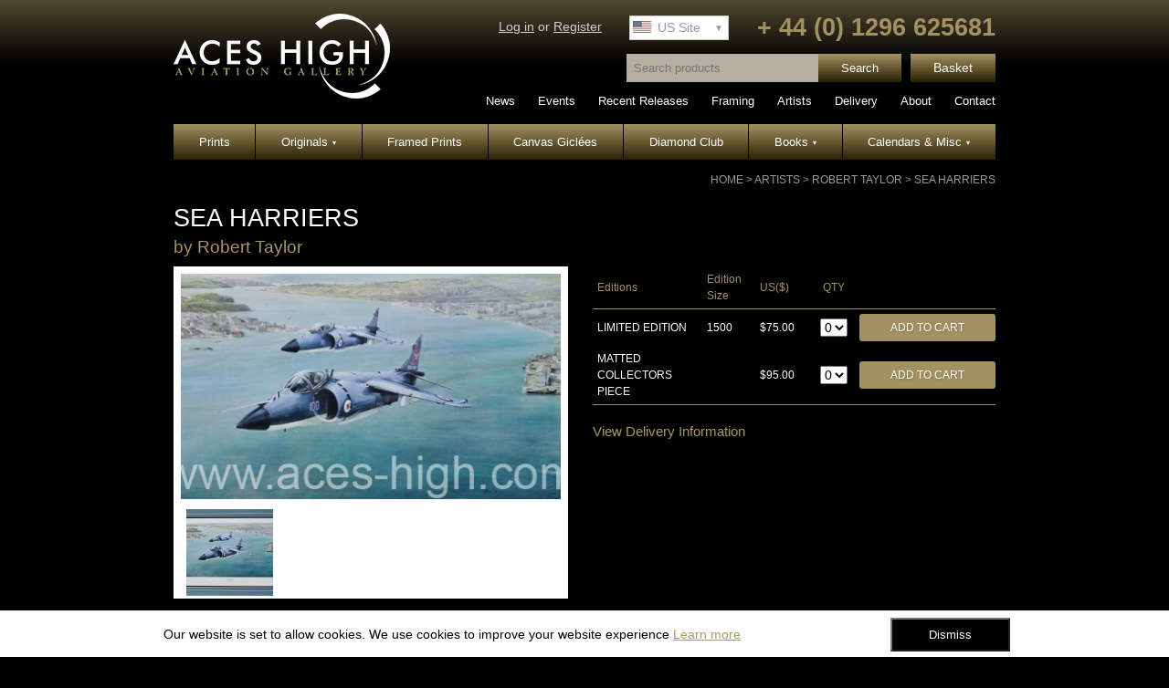

--- FILE ---
content_type: text/html; charset=UTF-8
request_url: https://aces-high.com/catalogue/view/sea-harriers
body_size: 15799
content:
<!DOCTYPE html PUBLIC "-//W3C//DTD XHTML 1.0 Strict//EN"
        "http://www.w3.org/TR/xhtml1/DTD/xhtml1-strict.dtd">
<html>
<head>
  <meta http-equiv="Content-type" content="text/html; charset=utf-8">
  <title>SEA HARRIERS - Aces High</title>
  <meta name="description" content="Aces High are the world's foremost specialists in Military and Aviation Art with major Galleries in the UK, USA and France." />
  <meta name="p:domain_verify" content="9e7c9bb19fe7eeaa6bd4c442f43d2fbe"/>
  <link rel="preconnect" href="https://www.google-analytics.com">
  <link rel="preconnect" href="https://connect.facebook.net">

  <link rel="stylesheet" href="/stylesheets/header.css?v=1.2" type="text/css" />
  <link rel="stylesheet" href="/stylesheets/style.css?v=1.5" type="text/css" media="screen" charset="utf-8" />
  <link rel="stylesheet" href="/stylesheets/jquery.lightbox-0.5.css" type="text/css" media="screen" charset="utf-8" />
  <!--[if IE]><link type="text/css" rel="stylesheet" href="/stylesheets/ie.css" media="all" /><![endif]-->

  <script src="/javascripts/jquery.js" type="text/javascript" charset="utf-8"></script>
  <script src="/javascripts/jquery.jcarousel.min.js" type="text/javascript" charset="utf-8"></script>
  <script src="/javascripts/magnific.min.js" type="text/javascript" charset="utf-8"></script>
  <script src="/javascripts/application.js?v=1.1" type="text/javascript" charset="utf-8"></script>
  <script>
    (function(i,s,o,g,r,a,m){i['GoogleAnalyticsObject']=r;i[r]=i[r]||function(){
              (i[r].q=i[r].q||[]).push(arguments)},i[r].l=1*new Date();a=s.createElement(o),
            m=s.getElementsByTagName(o)[0];a.async=1;a.src=g;m.parentNode.insertBefore(a,m)
    })(window,document,'script','//www.google-analytics.com/analytics.js','ga');

    ga('create', 'UA-69091205-1', 'auto');
    ga('send', 'pageview');
  </script>

  <!-- Google Tag Manager -->
  <script>(function(w,d,s,l,i){w[l]=w[l]||[];w[l].push({'gtm.start':
  new Date().getTime(),event:'gtm.js'});var f=d.getElementsByTagName(s)[0],
  j=d.createElement(s),dl=l!='dataLayer'?'&l='+l:'';j.async=true;j.src=
  'https://www.googletagmanager.com/gtm.js?id='+i+dl;f.parentNode.insertBefore(j,f);
  })(window,document,'script','dataLayer','GTM-KBGZXKB');</script>
  <!-- End Google Tag Manager -->

  <!-- Google Tag Manager (noscript) -->
  <noscript><iframe src="https://www.googletagmanager.com/ns.html?id=GTM-KBGZXKB"
  height="0" width="0" style="display:none;visibility:hidden"></iframe></noscript>
  <!-- End Google Tag Manager (noscript) -->


    <!-- Facebook Pixel Code -->
    <script>
      !function(f,b,e,v,n,t,s){if(f.fbq)return;n=f.fbq=function(){n.callMethod?
              n.callMethod.apply(n,arguments):n.queue.push(arguments)};if(!f._fbq)f._fbq=n;
        n.push=n;n.loaded=!0;n.version='2.0';n.queue=[];t=b.createElement(e);t.async=!0;
        t.src=v;s=b.getElementsByTagName(e)[0];s.parentNode.insertBefore(t,s)}(window,
              document,'script','https://connect.facebook.net/en_US/fbevents.js');
      fbq('init', '381490128866156'); // Insert your pixel ID here.
      fbq('track', 'PageView');
    </script>
    <noscript>
      <img height="1" width="1" style="display:none" src="https://www.facebook.com/tr?id=381490128866156&amp;ev=PageView&amp;noscript=1&" />
    </noscript>
    <!-- End Facebook Pixel Code -->
  
</head>
<body>
<div id="container">
  <div id="header" class="clearfix">
    <div id="header-left">
      <a id="logo" href="/" title=""><img src="/images/aces-high-logo.png" width="237" height="93" /></a>
    </div>
    <div id="header-right">

      <div class="header-top clearfix">
        <div class="inline-block">

          <div class="header-accounts">
                          <a href="/account/login" title="Log In">Log in</a>
              or
              <a href="/checkout/register">Register</a>
                      </div>


          <div id="currency-select">
            <form method="post" id="currency-form">
              <div>
                                  <select id="currency" name="currency">
                    <option value="GBP">UK Site</option>
                    <option value="USD" selected="selected">US Site</option>
                  </select>
                  <noscript>
                    <input class="go-button" type="submit" value="go" />
                  </noscript>
                              </div>
            </form>
          </div>

          <div id="telephone" class="gold">+ 44 (0) 1296 625681 </div>
        </div>
      </div>

      <div class="header-bottom clearfix">
        <div class="inline-block">
          <div id="product-search">
            <form method="get" action="/catalogue/search">
              <div>
                <input type="search" name="search" placeholder="Search products" class="product-search-input" />
                <input class="product-search-btn" type="submit" value="Search" />
              </div>
            </form>
          </div>

          <a href="/basket" class="header-basket-btn" title="Go to Basket">Basket</a>
        </div>
      </div>

      <nav class="secondary-nav">
        <ul class="clearfix">
                      <li>
              <a  href="/news" title="News">
                News
              </a>
            </li>
                      <li>
              <a  href="/events" title="Events">
                Events
              </a>
            </li>
                      <li>
              <a  href="/catalogue/browse/whats-new" title="Recent Releases">
                Recent Releases
              </a>
            </li>
                      <li>
              <a  href="/page/framing" title="Framing">
                Framing
              </a>
            </li>
                      <li>
              <a  href="/artists" title="Artists">
                Artists
              </a>
            </li>
                      <li>
              <a  href="/page/delivery" title="Delivery">
                Delivery
              </a>
            </li>
                      <li>
              <a  href="/page/about-us" title="About">
                About
              </a>
            </li>
                      <li>
              <a  href="/page/contact-us" title="Contact">
                Contact
              </a>
            </li>
                  </ul>
      </nav>

    </div>
  </div><!-- End of header -->


  <nav id="main-menu">
    <ul id="navigation">
        <li>
    <a  href="/media/browse/lithograph" title="Prints">
      Prints
          </a>

	  </li>

  <li>
    <a  href="/media/browse/original-paintings" title="Originals">
      Originals
              <span class="nav-arrow">&#9662;</span>
          </a>

			<ul>
				  <li class="first"><a href="/media/browse/original-paintings">Original Paintings</a></li>
				  <li ><a href="/media/browse/original-pencil">Original Pencil Drawings</a></li>
				</ul>
	  </li>

  <li>
    <a  href="/media/browse/Framed%20Prints" title="Framed Prints">
      Framed Prints
          </a>

	  </li>

  <li>
    <a  href="/media/browse/giclee" title="Canvas Giclées">
      Canvas Giclées
          </a>

	  </li>

  <li>
    <a  href="/page/diamond-club" title="Diamond Club">
      Diamond Club
          </a>

	  </li>

  <li>
    <a  href="/media/browse/book" title="Books">
      Books
              <span class="nav-arrow">&#9662;</span>
          </a>

			<ul>
				  <li class="first"><a href="/media/browse/book">Books</a></li>
				  <li ><a href="/media/browse/Bookplate">Bookplates</a></li>
				  <li ><a href="/media/browse/lithograph-and-book-set">Print &amp; Book Sets</a></li>
				  <li ><a href="/media/browse/profile-albums">Profile Albums</a></li>
				</ul>
	  </li>

  <li>
    <a  href="/media/browse/Calendar" title="Calendars &amp; Misc">
      Calendars &amp; Misc
              <span class="nav-arrow">&#9662;</span>
          </a>

			<ul>
				  <li class="first"><a href="https://aces-high.com/media/browse/autograph-collection">Autograph Collection</a></li>
				  <li ><a href="/media/browse/Calendar">Calendars</a></li>
				  <li ><a href="/media/browse/Commemorative-Card">Cards</a></li>
				  <li ><a href="/media/browse/Maps">Maps</a></li>
				  <li ><a href="/media/browse/first-day-covers">First Day Covers</a></li>
				  <li ><a href="https://aces-high.com/media/browse/jigsaw-puzzles">Jigsaw Puzzles</a></li>
				  <li ><a href="/media/browse/gift-vouchers">Vouchers</a></li>
				</ul>
	  </li>

    </ul>
  </nav>


  <div id="content">
    <div id="breadcrumb">   <a href="/">Home</a> &gt;
   <a href="/artists">Artists</a> &gt;
   <a href="/artists/view/robert-taylor">Robert Taylor</a> &gt;   <a href="/catalogue/view/sea-harriers" class="selected">SEA HARRIERS</a>
</div>
            
   


<div id="product-content">
   <h1>SEA HARRIERS</h1>
   <h3>by <a href="/artists/view/robert-taylor">Robert Taylor</a></h3>
   <div id="product-area">
      <div class="product-top clearfix">
         <div class="product-image">
            <div class="product-image-container">
               <a rel="lightbox" title="SEA HARRIERS" href="/images/db/5e271783c6fb5_huge.jpg"><img class="large-img" src="/images/db/5e271783c6fb5_large.jpg" alt="" /></a>
            </div>

                           <ul class="image-thumbnails">
                                 
                                                                        <li><a href="/images/db/5e27178a66d6e_huge.jpg" rel="lightbox" title="SEA HARRIERS" ><img class="tiny-img" src="/images/db/5e27178a66d6e_tiny.jpg" alt="" /></a></li>
                                                </ul>
                     </div>
         <!-- End Product Image -->


         <div class="product-options">
            <div class="editions-container">
               <form method="post" action="/basket/add" id="product-form">
                  <table class="editions">
                     <thead>
                        <tr>
                           <td class="aleft">Editions</td>
                           <td class="aleft">Edition Size</td>
                           <td class="aleft">US(&#36;)</td>
                           <td class="acenter">QTY</td>
                           <td></td>
                        </tr>
                     </thead>
                     <tbody>
                                                   <tr>
                              <td width="27%" class="aleft"><span class="uppercase">Limited edition</span></td>
                              <td width="13%" class="aleft">1500</td>

                                                         <td width="13%" class="aleft">
                                                               &#36;75.00
                                                            </td>

                              <td width="12%" class="acenter">
                                 <select class="quantity" name="edition[5438][quantity]">
                                 <option value="0">0</option>
                                 <option value="1">1</option>
                                                                     <option value="2">2</option>
                                    <option value="3">3</option>
                                    <option value="4">4</option>
                                    <option value="5">5</option>
                                                                  </select>
                              </td>

                              <td width="36%" class="aright"><input class="btn buybutton" type="submit" value="Add to Cart" /></td>

                           
                           </tr>

                           
                           
                           
                                                   <tr>
                              <td width="27%" class="aleft"><span class="uppercase">Matted collectors piece</span></td>
                              <td width="13%" class="aleft"></td>

                                                         <td width="13%" class="aleft">
                                                               &#36;95.00
                                                            </td>

                              <td width="12%" class="acenter">
                                 <select class="quantity" name="edition[6645][quantity]">
                                 <option value="0">0</option>
                                 <option value="1">1</option>
                                                                     <option value="2">2</option>
                                    <option value="3">3</option>
                                    <option value="4">4</option>
                                    <option value="5">5</option>
                                                                  </select>
                              </td>

                              <td width="36%" class="aright"><input class="btn buybutton" type="submit" value="Add to Cart" /></td>

                           
                           </tr>

                           
                           
                           
                                             </tbody>
                  </table>
                  <div id="quantity-warning">Please select quantity from the drop down and try again</div>
               </form>
            </div>
            <!-- End Editions Container -->


            <div class="delivery-info">
                                             <a href="/page/delivery">View Delivery Information</a>
            </div>

         </div>
         <!-- End Product Options -->
      </div>
      <!-- End Product Top -->


      <!-- Nav tabs -->
      <ul class="nav nav-tabs" role="tablist">
         <li role="presentation" class="active"><a href="#tab-desc" role="tab" data-target="tab-desc" data-toggle="tab">Product Description</a></li>
         <li role="presentation"><a href="#tab-additional" role="tab" data-target="tab-additional" data-toggle="tab">Additional Information</a></li>
         <li role="presentation"><a href="#tab-framing" role="tab" data-target="tab-framing" data-toggle="tab">Framing Service</a></li>      </ul>

      <!-- Tab panes -->
      <div class="tab-content">
         <div role="tabpanel" class="tab-pane active" id="tab-desc">
            <p>A symbolic study of the very first two Sea Harriers to fly with the Royal Navy Fleet Air Arm, 700 Alpha Squadron, commanded by Sharkey Ward.&nbsp;</p>
<p>Robert masterfully depicts the two beautifully streamlined aircraft, both of which fought in the Falklands War, flying over Plymouth Harbour.</p>
<p>Each print has been personally signed by a highly-regarded Sea Harrier pilot:</p>

            
                                          <div id="more-info">
                                                   
                                       <ul>               <li><span class="sig-title">Lieutenant Commander</span> <span class="uppercase">Hugh </span> <span class="uppercase">Slade</span> <span class="uppercase sig-awards"></span></li>
                     </ul>                                                   <h2>Matted Collector's Piece</h2>
<p>Matted to full conservation standards. <a href="https://www.aces-high.com/page/contact-us">Contact us</a> for framing options.</p>
                                             
               </div>
            
         </div>
         <!-- End Product Description Tab -->

         <div role="tabpanel" class="tab-pane" id="tab-additional">
            <div class="product-detail">
               <dl>
                  <dt>Media:</dt>
                  <dd>Lithograph</dd>

                                       <dt>Size:</dt>
                     <dd>25 x 18 inches</dd>
                  
                                       <dt>Release Date:</dt>
                     <dd>1981</dd>
                                 </dl>
            </div>
            <!-- End Product Detail -->

            
            
            
                     </div>
         <!-- End Additional Information Tab -->

                  <div role="tabpanel" class="tab-pane" id="tab-framing">
            <h2>Framing Service available on this item</h2>
<p>Interested in having this item framed? Our expert team are on hand to review your bespoke requirements. Simply tick the framing box at the checkout and we&rsquo;ll contact you to discuss the best framing choices for your piece plus delivery options. <a href="http://www.aces-high.com/page/framing" target="_blank">For further information about our framing service click here</a>.</p>
<div>&nbsp;</div>
         </div>
         <!-- End Framing Service Tab -->
               </div>


      

      <div id="print-grid">
         <h2>Other Works by <a href="/artists/view/robert-taylor">Robert Taylor</a></h2>                        <ul>
            <li class="no-margin-left cleft">
               <a href="/catalogue/view/fighting-tigers"><img src="/images/db/601e766a525fc_mediumprint.jpg" alt="" title="" /></a>
               <div class="product-name"><a href="/catalogue/view/fighting-tigers">FIGHTING TIGERS</a></div>
            </li>
                                 
            <li >
               <a href="/catalogue/view/return-of-the-few-battle-of-britain-portfolio"><img src="/images/db/5179753aa893a_mediumprint.jpg" alt="" title="" /></a>
               <div class="product-name"><a href="/catalogue/view/return-of-the-few-battle-of-britain-portfolio">RETURN OF THE FEW GICLÉE CANVAS PROOF </a></div>
            </li>
                                 
            <li >
               <a href="/catalogue/view/the-long-short-days"><img src="/images/db/5a952edc116f0_mediumprint.jpg" alt="" title="" /></a>
               <div class="product-name"><a href="/catalogue/view/the-long-short-days">THE LONG SHORT DAYS</a></div>
            </li>
                                 
            <li >
               <a href="/catalogue/view/friday-the-13th--br--print---information-booklet-portfolio"><img src="/images/db/6267f8dd2c9c7_mediumprint.jpg" alt="" title="" /></a>
               <div class="product-name"><a href="/catalogue/view/friday-the-13th--br--print---information-booklet-portfolio">FRIDAY THE 13th <br> Print & Information Booklet Portfolio</a></div>
            </li>
            </ul>               </div>
      <!-- End Product Grid -->


               <div id="other-work">
            <select id="other-products" name="other-products">
               <option value="sea-harriers">View all work by Robert Taylor</option>
                                 <option value="1990-battle-of-britain-trilogy">1990 BATTLE OF BRITAIN TRILOGY</option>
                                 <option value="millennium-battle-of-britain-trilogy">60TH ANNIVERSARY BATTLE OF BRITAIN TRILOGY</option>
                                 <option value="abbeville-boys">ABBEVILLE BOYS</option>
                                 <option value="ace-of-aces">ACE OF ACES</option>
                                 <option value="ace-of-aces--br--gicl-e-canvas-proof">ACE OF ACES   GICLÉE CANVAS PROOF</option>
                                 <option value="ace-of-aces-original-oil-on-canvas">ACE OF ACES   Original Oil on Canvas</option>
                                 <option value="aces-on-the-western-front">ACES ON THE WESTERN FRONT</option>
                                 <option value="aces-on-the-western-front--br--framed-collector-s-piece">ACES ON THE WESTERN FRONT   Framed Collector's Piece</option>
                                 <option value="aces-on-the-western-front-gicl-e-canvas-proof">ACES ON THE WESTERN FRONT GICLÉE CANVAS PROOF</option>
                                 <option value="aces-on-the-western-front-graphite-edition">ACES ON THE WESTERN FRONT- GRAPHITE EDITION</option>
                                 <option value="adolf--dolfo--galland-icons-of-flight">ADOLF 'DOLFO' GALLAND - Book & Print Portfolio</option>
                                 <option value="after-the-battle-1">AFTER THE BATTLE</option>
                                 <option value="after-the-battle--br--framed-collector-s-piece">AFTER THE BATTLE   Framed Collector's Piece</option>
                                 <option value="after-the-storm">AFTER THE STORM</option>
                                 <option value="against-all-odds">AGAINST ALL ODDS</option>
                                 <option value="air-apaches-on-the-warpath">AIR APACHES ON THE WARPATH</option>
                                 <option value="air-apaches-on-the-warpath-original-painting">AIR APACHES ON THE WARPATH   Original Oil on Canvas</option>
                                 <option value="air-armada--br--framed-collectors-piece">AIR ARMADA   Framed Collectors Piece</option>
                                 <option value="air-armada-the-hardest-days-part-i">AIR ARMADA  <em>- The Hardest Days PART I</em></option>
                                 <option value="air-combat-paintingsmasterworks-collection"> Air Combat Paintings MASTERWORKS COLLECTION</option>
                                 <option value="air-combat-paintingsvolume-i"> Air Combat Paintings VOLUME I</option>
                                 <option value="air-combat-paintings-volume-i--br--with-exclusive-bookplates">Air Combat Paintings VOLUME I   With Exclusive Bookplates</option>
                                 <option value="air-combat-paintingsvolume-ii"> Air Combat Paintings VOLUME II</option>
                                 <option value="air-combat-paintingsvolume-iii"> Air Combat Paintings VOLUME III</option>
                                 <option value="air-combat-paintingsvolume-iv-"> Air Combat Paintings VOLUME IV </option>
                                 <option value="air-combat-paintings-volume-iv--br-multi-signed-book"> Air Combat Paintings VOLUME IV  Multi-Signed Book</option>
                                 <option value="air-combat-paintings-vol-v-book"> Air Combat Paintings VOLUME V </option>
                                 <option value="air-combat-paintings-vol-vi-book"> Air Combat Paintings VOLUME VI</option>
                                 <option value="air-combat-paintings-volume-vii-raf-commonwealth-cover">AIR COMBAT PAINTINGS VOLUME VII - RAF & Commonwealth Cover</option>
                                 <option value="air-combat-paintings-volume-vii-usaaf-cover">AIR COMBAT PAINTINGS VOLUME VII - USAAF Cover</option>
                                 <option value="airstrike">AIRSTRIKE </option>
                                 <option value="air-superiority">AIR SUPERIORITY</option>
                                 <option value="air-superiority--br-framed-collectors-piece">AIR SUPERIORITY  Framed Collectors Piece</option>
                                 <option value="almost-home">ALMOST HOME</option>
                                 <option value="flying-cloud">AMERICAN CLIPPER FLYING CLOUD</option>
                                 <option value="american-clipper-flying-cloud-gicl-e-canvas-proof">AMERICAN CLIPPER FLYING CLOUD  GICLÉE CANVAS PROOF</option>
                                 <option value="american-eagles">AMERICAN EAGLES</option>
                                 <option value="american-eagles-original-painting">AMERICAN EAGLES   Original Oil on Canvas</option>
                                 <option value="america-strikes-back">AMERICA STRIKES BACK</option>
                                 <option value="angels-three-zero">ANGELS THREE ZERO</option>
                                 <option value="another-one-for-the-bag">ANOTHER ONE FOR THE BAG</option>
                                 <option value="assault-on-the-capital">ASSAULT ON THE CAPITAL</option>
                                 <option value="assault-on-the-capital-framed">ASSAULT ON THE CAPITAL   Framed Collector's Piece</option>
                                 <option value="a-time-for-heroes">A TIME FOR HEROES</option>
                                 <option value="a-time-for-heroes-original-painting">A TIME FOR HEROES   Original Oil on Canvas</option>
                                 <option value="atlantic-wolves">ATLANTIC WOLVES</option>
                                 <option value="attack-on-the-hiei">ATTACK ON THE HIEI</option>
                                 <option value="attack-on-the-hiei--br-framed-collectors-piece">ATTACK ON THE HIEI  Framed Collectors Piece</option>
                                 <option value="at-the-day-s-end">AT THE DAY'S END</option>
                                 <option value="at-the-days-end--br--framed-collectors-piece">AT THE DAYS END   Framed Collectors Piece</option>
                                 <option value="awaiting-the-call">AWAITING THE CALL</option>
                                 <option value="bader-legend">BADER LEGEND</option>
                                 <option value="baders-bus-company-1">BADER'S BUS COMPANY</option>
                                 <option value="bader-s-bus-company-gicl-e-canvas-proof">BADER’S BUS COMPANY  GICLÉE CANVAS PROOF</option>
                                 <option value="balloon-buster">BALLOON BUSTER</option>
                                 <option value="band-of-brothers-1">BAND OF BROTHERS</option>
                                 <option value="battle-of-britain-vc">BATTLE OF BRITAIN VC</option>
                                 <option value="battleship-bismarck">BATTLESHIP BISMARCK</option>
                                 <option value="battleship-row-the-aftermath">BATTLESHIP ROW - THE AFTERMATH</option>
                                 <option value="beach-head-strike-force">BEACH HEAD STRIKE FORCE</option>
                                 <option value="beach-head-strike-force-framed-collectors-piece">BEACH HEAD STRIKE FORCE   Framed Collector's Piece</option>
                                 <option value="beach-head-strike-force-giclée">BEACH HEAD STRIKE FORCE   GICLÉE CANVAS PROOF</option>
                                 <option value="bekaa-valley">BEKAA VALLEY</option>
                                 <option value="birth-of-a-legend-1">BIRTH OF A LEGEND</option>
                                 <option value="birth-of-a-legend--br-framed-multi-signed-piece">BIRTH OF A LEGEND  Framed Multi-Signed Collector's Piece</option>
                                 <option value="bitter-engagement">BITTER ENGAGEMENT</option>
                                 <option value="bogeys-11-oclock-high">BOGEYS! 11 O'CLOCK HIGH</option>
                                 <option value="bold-reckless-and-supreme">BOLD, RECKLESS AND SUPREME</option>
                                 <option value="bomb-away-">BOMB AWAY!</option>
                                 <option value="bombers-moon-">BOMBERS MOON </option>
                                 <option value="bombers-moon-framed-collector-s-piece">Bombers Moon  Framed Collector's Piece</option>
                                 <option value="breaching-the-eder-dam-pencil-print">BREACHING THE EDER DAM Graphite Edition</option>
                                 <option value="breaching-the-eder-dam---the-graphite-edition--br--framed-collectors-piece---">BREACHING THE EDER DAM - The Graphite Edition   Framed Collectors Piece   </option>
                                 <option value="breaking-cover">BREAKING COVER</option>
                                 <option value="bringing-the-peacemaker-home">BRINGING THE PEACEMAKER HOME</option>
                                 <option value="bringing-the-peacemaker-home--br-framed-collectors-piece">BRINGING THE PEACEMAKER HOME  Framed Collectors Piece</option>
                                 <option value="bringing-the-peacemaker-home-original-painting">BRINGING THE PEACEMAKER HOME   Original Oil on Canvas</option>
                                 <option value="broken-silence">BROKEN SILENCE</option>
                                 <option value="broken-silence-gicl-e-canvas-proof">BROKEN SILENCE GICLÉE CANVAS PROOF</option>
                                 <option value="camaraderie-">CAMARADERIE </option>
                                 <option value="canberras-over-cambridgeshire">CANBERRAS OVER CAMBRIDGESHIRE</option>
                                 <option value="canberras-over-cambridgeshire-original-painting">CANBERRAS OVER CAMBRIDGESHIRE   Original Oil on Canvas</option>
                                 <option value="caught-on-the-surface">CAUGHT ON THE SURFACE</option>
                                 <option value="Caught-surface-sp">CAUGHT ON THE SURFACE   GICLÉE CANVAS PROOF</option>
                                 <option value="chance-encounter-1">CHANCE ENCOUNTER</option>
                                 <option value="change-to-the-flight-plan">CHANGE TO THE FLIGHT PLAN</option>
                                 <option value="channel-sweep-">CHANNEL SWEEP </option>
                                 <option value="charles-e---chuck--yeager---book-and-print-portfolio">CHARLES E. 'CHUCK' YEAGER - Book and Print Portfolio</option>
                                 <option value="checkertails-outbound-escort">CHECKERTAILS - OUTBOUND ESCORT</option>
                                 <option value="checkertails-outbound-escort-framed">CHECKERTAILS - OUTBOUND ESCORT   Framed Collector's Piece</option>
                                 <option value="checkertails-outbound-escort-framed-legacy-remarque">CHECKERTAILS - OUTBOUND ESCORT   Framed Legacy Remarque</option>
                                 <option value="checkertails-outbound-escort-giclee-canvas-proof">CHECKERTAILS - OUTBOUND ESCORT   GICLÉE CANVAS PROOF</option>
                                 <option value="chennaults-flying-tigers">CHENNAULTS FLYING TIGERS</option>
                                 <option value="chennault-s-flying-tigers--br--framed-collector-s-piece">CHENNAULT'S FLYING TIGERS   Framed Collector's Piece</option>
                                 <option value="clearing-skies--br-framed-collectors-piece">CLEARING SKIES  Framed Collectors Piece</option>
                                 <option value="clearing-skies--br--thorpe-abbotts--winter-1945">CLEARING SKIES   Thorpe Abbotts, Winter 1945</option>
                                 <option value="climbing-out">CLIMBING OUT</option>
                                 <option value="climb-to-attack-book--print-portfolio">CLIMB TO ATTACK   Book & Print Portfolio</option>
                                 <option value="clipper-morning-star">CLIPPER MORNING STAR</option>
                                 <option value="close-call">CLOSE CALL</option>
                                 <option value="closing-the-gap">CLOSING THE GAP</option>
                                 <option value="closing-the-gap-framed">CLOSING THE GAP  Framed Collectors Piece</option>
                                 <option value="cloud-companions-1">CLOUD COMPANIONS</option>
                                 <option value="cloud-companions--br--framed-collectors-piece">CLOUD COMPANIONS   Framed Collectors Piece</option>
                                 <option value="coast-in-sight">COAST IN SIGHT</option>
                                 <option value="combat-over-london">COMBAT OVER LONDON</option>
                                 <option value="combat-over-london--br--framed-collector-s-piece">COMBAT OVER LONDON   Framed Collector's Piece</option>
                                 <option value="combat-over-the-reich">COMBAT OVER THE REICH</option>
                                 <option value="combat-over-the-reich-gicl-e-canvas-proof">COMBAT OVER THE REICH GICLÉE CANVAS PROOF</option>
                                 <option value="coming-home-together">COMING HOME TOGETHER</option>
                                 <option value="coming-in-over-the-estuary">COMING IN OVER THE ESTUARY</option>
                                 <option value="coming-in-over-the-estuary-original-painting">COMING IN OVER THE ESTUARY   Original Oil on Canvas</option>
                                 <option value="company-of-heroes">COMPANY OF HEROES</option>
                                 <option value="compass-heading-270-">COMPASS HEADING 270°</option>
                                 <option value="compass-heading-270---br--framed-collector-s-piece">COMPASS HEADING 270°   Framed Collector's Piece</option>
                                 <option value="concorde-formation">CONCORDE FORMATION</option>
                                 <option value="concorde-formation--br--gicl-e-canvas-proof">CONCORDE FORMATION   GICLÉE CANVAS PROOF</option>
                                 <option value="contact-bearing-190">CONTACT BEARING 190</option>
                                 <option value="crack-ace">CRACK ACE</option>
                                 <option value="cutty-sark">CUTTY-SARK</option>
                                 <option value="dambuster-breaching-the-eder-dam">DAMBUSTERS  - BREACHING THE EDER DAM</option>
                                 <option value="dambusters---goner-58a">DAMBUSTERS - GONER 58A</option>
                                 <option value="dambusters-last-moments-of-the-m-hne-dam">DAMBUSTERS  - LAST MOMENTS OF THE MÖHNE DAM</option>
                                 <option value="dambusters---leading-the-way">DAMBUSTERS - LEADING THE WAY</option>
                                 <option value="dambusters-the-impossible-mission">DAMBUSTERS  - THE IMPOSSIBLE MISSION</option>
                                 <option value="dambusters-the-impossible-mission-framed-collector-s-piece">DAMBUSTERS - THE IMPOSSIBLE MISSION Framed Collector's Piece</option>
                                 <option value="dambusters---the-impossible-mission-gicl-e-canvas-proof----">DAMBUSTERS – THE IMPOSSIBLE MISSION GICLÉE CANVAS PROOF    </option>
                                 <option value="dangerous-coast-the-banff-strike-wing">DANGEROUS COAST   The Banff Strike Wing</option>
                                 <option value="dawn-eagles-rising">DAWN EAGLES RISING</option>
                                 <option value="dawn-eagles-rising--br--framed-collector-s-piece">DAWN EAGLES RISING   Framed Collector's Piece</option>
                                 <option value="dawn-of-aviation">DAWN OF AVIATION</option>
                                 <option value="dawn-operations">DAWN OPERATIONS</option>
                                 <option value="dawn-operations-framed">DAWN OPERATIONS   Framed Collector's Piece</option>
                                 <option value="dawn-operations-painting">DAWN OPERATIONS   Original Oil on Canvas</option>
                                 <option value="dawn-scramble-1">DAWN SCRAMBLE</option>
                                 <option value="day-duties-for-the-night-workers">DAY DUTIES FOR THE NIGHT WORKERS</option>
                                 <option value="d-day-drop-stick-21-">D-DAY DROP - 'STICK 21'</option>
                                 <option value="dday-normandy-landings">D-DAY NORMANDY LANDINGS</option>
                                 <option value="dday-airborne-assault">D-DAY THE AIRBORNE ASSAULT</option>
                                 <option value="d-day-airborne-assault-gicl-e-canvas-proof">D-DAY THE AIRBORNE ASSAULT  GICLÉE CANVAS PROOF</option>
                                 <option value="defence-of-the-realm">DEFENCE OF THE REALM</option>
                                 <option value="defence-of-the-realm--br--framed-collectors-piece">DEFENCE OF THE REALM   Framed Collectors Piece</option>
                                 <option value="desert-hawks">DESERT HAWKS</option>
                                 <option value="desert-victory-RT">DESERT VICTORY</option>
                                 <option value="desert-warrior">DESERT WARRIOR</option>
                                 <option value="devastating-strike">DEVASTATING STRIKE</option>
                                 <option value="doolittle-moment-of-destiny">DOOLITTLE - MOMENT OF DESTINY</option>
                                 <option value="doolittles-dday">DOOLITTLE'S D-DAY</option>
                                 <option value="doolittle-s-d-day-gicl-e-canvas-proof">DOOLITTLE’S D-DAY  GICLÉE CANVAS PROOF</option>
                                 <option value="double-strike">DOUBLE STRIKE</option>
                                 <option value="double-strike-gicl-e-canvas-proof">DOUBLE STRIKE GICLÉE CANVAS PROOF</option>
                                 <option value="duel-in-the-dark-">DUEL IN THE DARK</option>
                                 <option value="duel-of-eagles">DUEL OF EAGLES</option>
                                 <option value="duty-of-the-day">DUTY OF THE DAY</option>
                                 <option value="eagle-attack-matching-trilogy-set">EAGLE ATTACK</option>
                                 <option value="eagle-attack--br--framed-collector-s-piece">EAGLE ATTACK   Framed Collector's Piece</option>
                                 <option value="eagle-force">EAGLE FORCE</option>
                                 <option value="eagles-at-dawn-1">EAGLES AT DAWN</option>
                                 <option value="eagles-at-dawn--br--framed-collectors-piece">EAGLES AT DAWN   Framed Collectors Piece</option>
                                 <option value="eagles-high">EAGLES HIGH</option>
                                 <option value="eagles-of-the-west">EAGLES OF THE WEST</option>
                                 <option value="eagles-of-the-west--br--framed-collectors-piece">EAGLES OF THE WEST   Framed Collectors Piece</option>
                                 <option value="eagles-on-the-channel-front">EAGLES ON THE CHANNEL FRONT</option>
                                 <option value="eagles-on-the-rampage">EAGLES ON THE RAMPAGE</option>
                                 <option value="eagles-on-the-rampage---framed-collectors-piece">EAGLES ON THE RAMPAGE   Framed Collectors Piece</option>
                                 <option value="eagles-out-of-the-sun-1">EAGLES OUT OF THE SUN</option>
                                 <option value="eagles-over-the-rhine">EAGLES OVER THE RHINE</option>
                                 <option value="eagles-over-the-rhine-original-painting">EAGLES OVER THE RHINE   Original Oil on Canvas</option>
                                 <option value="eagles-prey-1">EAGLES PREY</option>
                                 <option value="eagle-squadron-scramble">EAGLE SQUADRON SCRAMBLE</option>
                                 <option value="early-morning-arrival">EARLY MORNING ARRIVAL</option>
                                 <option value="early-morning-arrival--br--framed-collectors-piece">EARLY MORNING ARRIVAL   Framed Collectors Piece</option>
                                 <option value="erich-hartmann--br--book---print-portfolio">ERICH HARTMANN   Book & Print Portfolio</option>
                                 <option value="erich-hartmann---icons-of-flight-collection-br--framed-collector-s-piece">ERICH HARTMANN – Icons of Flight Collection  Framed Collector's Piece</option>
                                 <option value="escort-for-the-straggler">ESCORT FOR THE STRAGGLER</option>
                                 <option value="eye-of-the-sun">EYE OF THE SUN</option>
                                 <option value="farewell-america">FAREWELL AMERICA</option>
                                 <option value="fastest-victory">FASTEST VICTORY</option>
                                 <option value="fighter-escort-book--print-portfolio">FIGHTER ESCORT   Book & Print Portfolio </option>
                                 <option value="fighter-general-1">FIGHTER GENERAL</option>
                                 <option value="fighter-general-framed">FIGHTER GENERAL   Framed Collector's Piece</option>
                                 <option value="fighter-general-original-painting">FIGHTER GENERAL   Original Oil in Canvas</option>
                                 <option value="fighter-support---book---print-portfolio-">FIGHTER SUPPORT – Book & Print Portfolio </option>
                                 <option value="fight-for-the-sky">FIGHT FOR THE SKY</option>
                                 <option value="fight-for-the-sky--br--framed-collector-s-piece">FIGHT FOR THE SKY   Framed Collector's Piece</option>
                                 <option value="fighting-red-tails">FIGHTING RED TAILS</option>
                                 <option value="fighting-tigers">FIGHTING TIGERS</option>
                                 <option value="first-combat">FIRST COMBAT</option>
                                 <option value="first-of-many">FIRST OF MANY</option>
                                 <option value="first-of-many--br--framed-collector-s-piece">FIRST OF MANY   Framed Collector's Piece</option>
                                 <option value="first-sighting">FIRST SIGHTING</option>
                                 <option value="flight-of-eagles">FLIGHT OF EAGLES</option>
                                 <option value="flight-of-eagles--br--framed-collector-s-piece">FLIGHT OF EAGLES   Framed Collector's Piece</option>
                                 <option value="flying-tigers-stuff-of-legend">FLYING TIGERS  - THE STUFF OF LEGEND</option>
                                 <option value="fourth-fighter-patrol">FOURTH FIGHTER PATROL</option>
                                 <option value="fourth-fighter-patrol--br--framed-collectors-piece">FOURTH FIGHTER PATROL   Framed Collectors Piece</option>
                                 <option value="friday-the-13th--br--print---information-booklet-portfolio">FRIDAY THE 13th   Print & Information Booklet Portfolio</option>
                                 <option value="frontline-hurricanes">FRONT LINE HURRICANES</option>
                                 <option value="fury-of-assault">FURY OF ASSAULT</option>
                                 <option value="fury-of-attack---book---print-portfolio">FURY OF ATTACK – Book & Print Portfolio</option>
                                 <option value="gathering-of-eagles">GATHERING OF EAGLES</option>
                                 <option value="gathering-storm">GATHERING STORM</option>
                                 <option value="-jimmy--doolittle---book---print-portfolio">General ‘JIMMY’ DOOLITTLE – Book & Print Portfolio</option>
                                 <option value="g-for-george">G FOR GEORGE</option>
                                 <option value="glorious-summer">GLORIOUS SUMMER</option>
                                 <option value="glorious-summer--br-framed-collectors-piece">GLORIOUS SUMMER  Framed Collectors Piece</option>
                                 <option value="glorious-summer-framed-millennium-proof">GLORIOUS SUMMER   Framed Millennium Proof Collector's Piece  </option>
                                 <option value="green-on-go">Green On - Go!</option>
                                 <option value="green-on-go-framed-collector-s-piece">Green On Go!   Framed Collector's Piece</option>
                                 <option value="greycap-leader">GREYCAP LEADER</option>
                                 <option value="group-captain-sir-douglas-bader">Group Captain Sir DOUGLAS BADER</option>
                                 <option value="halifax-legend">HALIFAX LEGEND</option>
                                 <option value="happy-return">HAPPY RETURN</option>
                                 <option value="hartmann-tribute">HARTMANN TRIBUTE</option>
                                 <option value="heading-home-to-raydon">HEADING HOME TO RAYDON</option>
                                 <option value="headlong-into-the-clash">HEADLONG INTO THE CLASH</option>
                                 <option value="headlong-into-the-clash-framed-collectors-edition">HEADLONG INTO THE CLASH   Framed Collectors Piece</option>
                                 <option value="head-on-attack">HEAD ON ATTACK</option>
                                 <option value="height-and-sun">HEIGHT AND SUN</option>
                                 <option value="height-and-sun--br--framed-collectors-piece">HEIGHT AND SUN   Framed Collectors Piece</option>
                                 <option value="height-of-the-battle-1">HEIGHT OF THE BATTLE</option>
                                 <option value="height-of-the-battle-gicl-e-canvas-proof">HEIGHT OF THE BATTLE   GICLÉE CANVAS PROOF</option>
                                 <option value="hellcat-fury">HELLCAT FURY</option>
                                 <option value="hellcat-fury--br-framed-remarque">HELLCAT FURY  Framed Remarque</option>
                                 <option value="hell-hawks-over-utah">HELL HAWKS OVER UTAH</option>
                                 <option value="helping-hand">HELPING HAND</option>
                                 <option value="high-cost">HIGH COST</option>
                                 <option value="high-over-the-western-front">HIGH OVER THE WESTERN FRONT</option>
                                 <option value="high-patrol">HIGH PATROL</option>
                                 <option value="hms-belfast">HMS BELFAST</option>
                                 <option value="hms-hood">HMS HOOD</option>
                                 <option value="hms-kelly-at-grand-harbour">HMS KELLY AT GRAND HARBOUR</option>
                                 <option value="home-again-england">HOME AGAIN ENGLAND</option>
                                 <option value="home-again-england--br--framed-collectors-piece">HOME AGAIN ENGLAND   Framed Collectors Piece</option>
                                 <option value="home-at-dusk-1">HOME AT DUSK</option>
                                 <option value="home-at-dusk-gicl-e-canvas-proof">HOME AT DUSK GICLÉE CANVAS PROOF</option>
                                 <option value="home-run-1">HOME RUN</option>
                                 <option value="hornblower-and-the-indefatigable">HORNBLOWER  AND THE INDEFATIGABLE</option>
                                 <option value="hornblower-and-the-indefatigable-gicl-e-canvas-proof">HORNBLOWER  AND THE INDEFATIGABLE  GICLÉE CANVAS PROOF</option>
                                 <option value="hornchurch-scramble-the-hardest-days-part-ii">HORNCHURCH SCRAMBLE  <em>- The Hardest Days PART II</em></option>
                                 <option value="horrido">HORRIDO!</option>
                                 <option value="horrido-framed-collectors-piece">HORRIDO!  Framed Collectors Piece</option>
                                 <option value="hostile-sky">HOSTILE SKY</option>
                                 <option value="hot-stuff---rolling-">HOT STUFF – ROLLING </option>
                                 <option value="hunters-at-dawn">HUNTERS AT DAWN</option>
                                 <option value="hunters-in-the-desert-1">HUNTERS IN THE DESERT</option>
                                 <option value="hurricane-attack-gicl-e-canvas-proof">HURRICANE ATTACK   GICLÉE CANVAS PROOF</option>
                                 <option value="hurricane-force-matching-trilogy-set">HURRICANE FORCE</option>
                                 <option value="hurricane-srcamble">HURRICANE SCRAMBLE</option>
                                 <option value="in-close-support">IN CLOSE SUPPORT  Original Pencil Drawing</option>
                                 <option value="in-gallant-company">IN GALLANT COMPANY</option>
                                 <option value="in-gallant-company-original-painting">IN GALLANT COMPANY   Original Oil on Canvas</option>
                                 <option value="into-battle-2">INTO BATTLE</option>
                                 <option value="into-the-teeth-of-the-wind">INTO THE TEETH OF THE WIND</option>
                                 <option value="into-the-teeth-of-the-wind--br--graphite-edition">INTO THE TEETH OF THE WIND   The Masterwork Drawing</option>
                                 <option value="jasta-leader-">JASTA LEADER </option>
                                 <option value="jet-hunters">JET HUNTERS</option>
                                 <option value="jet-hunters-framed">JET HUNTERS   Framed Collector's Piece</option>
                                 <option value="jg52">JG-52</option>
                                 <option value="jg-52-original-oil-on-canvas">JG-52   Original Oil on Canvas</option>
                                 <option value="jg-52-the-giclee-studio-proof">JG-52  GICLÉE CANVAS PROOFS</option>
                                 <option value="jg-52-the-graphite-edition">JG-52  THE GRAPHITE EDITION</option>
                                 <option value="johnnie-johnson--br--book---print-portfolio">JOHNNIE JOHNSON   Book & Print Portfolio</option>
                                 <option value="johnnie-johnson-medals-original-pencil-drawing">Johnnie Johnson's Medals   PLUS Original Pencil Drawing</option>
                                 <option value="jv-44-squadron-of-experts-framed">JV-44 SQUADRON OF EXPERTS   Framed Collector's Piece</option>
                                 <option value="knight-of-the-reich">KNIGHT OF THE REICH</option>
                                 <option value="knight-of-the-reich-br--framed-collectors-piece">KNIGHT OF THE REICH   Framed Collectors Piece</option>
                                 <option value="knights-cross-1">KNIGHT'S CROSS</option>
                                 <option value="knight-s-cross--br-framed-collector-s-piece">KNIGHT'S CROSS  Framed Collector's Piece</option>
                                 <option value="knights-move">KNIGHTS MOVE</option>
                                 <option value="knights-of-the-eastern-front">KNIGHTS OF THE EASTERN FRONT</option>
                                 <option value="knights-of-the-eastern-front-gicl-e-canvas-proof">KNIGHTS OF THE EASTERN FRONT GICLÉE CANVAS PROOF</option>
                                 <option value="lancaster-1">LANCASTER</option>
                                 <option value="lancaster-under-attack">LANCASTER UNDER ATTACK</option>
                                 <option value="lancaster-under-attack---the-masterwork-drawing">LANCASTER UNDER ATTACK   The Masterwork Drawing</option>
                                 <option value="lancaster-under-attack-gicl-e-canvas-proof">LANCASTER UNDER ATTACK GICLÉE CANVAS PROOF</option>
                                 <option value="lancaster-vc">LANCASTER VC</option>
                                 <option value="last-flight-home">LAST FLIGHT HOME</option>
                                 <option value="last-flight-home-giclee-studio-proof">LAST FLIGHT HOME  GICLÉE CANVAS PROOF</option>
                                 <option value="late-arrival">LATE ARRIVAL</option>
                                 <option value="launch-against-the-bismarck">LAUNCH AGAINST THE BISMARCK</option>
                                 <option value="lightning-strike">LIGHTNING STRIKE</option>
                                 <option value="limitless-horizons">LIMITLESS HORIZONS</option>
                                 <option value="limping-home">LIMPING HOME</option>
                                 <option value="little-friends">LITTLE FRIENDS</option>
                                 <option value="liverpool-1880">LIVERPOOL 1880</option>
                                 <option value="looking-for-trouble">LOOKING FOR TROUBLE</option>
                                 <option value="low-holding">LOW HOLDING OVER THE SAN JACINTO</option>
                                 <option value="low-holding-over-the-san-jacinto--br--gicl-e-canvas-proof">LOW HOLDING OVER THE SAN JACINTO   GICLÉE CANVAS PROOF</option>
                                 <option value="major-missions">MAJOR MISSIONS</option>
                                 <option value="malta-george-cross-1">MALTA GEORGE CROSS</option>
                                 <option value="malta-george-cross-br-spitfire-edition-br--framed-collectors-piece">MALTA - GEORGE CROSS   SPITFIRE EDITION   Framed Collectors Piece</option>
                                 <option value="maple-leaf-scramble-gicl-e-canvas-proof">MAPLE LEAF SCRAMBLE   GICLÉE CANVAS PROOF</option>
                                 <option value="marauder-mission">MARAUDER MISSION</option>
                                 <option value="memorial-flight-1">MEMORIAL FLIGHT</option>
                                 <option value="memphis-belle-1">MEMPHIS BELLE</option>
                                 <option value="merlin-magic">MERLIN MAGIC</option>
                                 <option value="messerschmitt">MESSERSCHMITT</option>
                                 <option value="midway-strike-against-the-akagi-1">MIDWAY STRIKE AGAINST THE AKAGI</option>
                                 <option value="midway---strike-against-the-akagi--br-framed-collector-s-piece">MIDWAY – STRIKE AGAINST THE AKAGI  Framed Collector’s Piece</option>
                                 <option value="midwayturning-of-the-tide">MIDWAY - THE TURNING OF THE TIDE</option>
                                 <option value="midwinter-dawn">MIDWINTER DAWN</option>
                                 <option value="midwinter-dawn--br-framed-collectors-piece">MIDWINTER DAWN  Framed Collectors Piece</option>
                                 <option value="mighty-eight-coming-home">MIGHTY EIGHTH COMING HOME</option>
                                 <option value="mighty-eighth-coming-home--br--framed-collector-s-piece">MIGHTY EIGHTH COMING HOME   Framed Collector's Piece</option>
                                 <option value="mighty-eighth-outward-bound--br--framed-collector-s-piece">MIGHTY EIGHTH OUTWARD BOUND   Framed Collector's Piece</option>
                                 <option value="milne-bay-the-turning-point">MILNE BAY  The Turning Point</option>
                                 <option value="mission-beyond-darkness">MISSION BEYOND DARKNESS</option>
                                 <option value="mission-completed-1">MISSION COMPLETED</option>
                                 <option value="moral-support">MORAL SUPPORT</option>
                                 <option value="moral-support-studio-proof">MORAL SUPPORT  GICLÉE CANVAS PROOF</option>
                                 <option value="morning-thunder">MORNING THUNDER</option>
                                 <option value="morning-thunder-original-painting">MORNING THUNDER   Original Oil on Canvas</option>
                                 <option value="mosquito-into-attack">MOSQUITO - INTO ATTACK</option>
                                 <option value="most-memorable-day-with-companion">MOST MEMORABLE DAY</option>
                                 <option value="most-memorable-day-the-final-drawing">MOST MEMORABLE DAY - THE FINAL DRAWING</option>
                                 <option value="mount-stewart">MOUNT STEWART</option>
                                 <option value="mustang-recce">MUSTANG RECCE</option>
                                 <option value="mustangs-on-the-prowl-1">MUSTANGS ON THE PROWL</option>
                                 <option value="mustangs-on-the-prowl-the-gicle-e-studio-proof">MUSTANGS ON THE PROWL  GICLÉE CANVAS PROOF</option>
                                 <option value="never-in-the-field-of-human-conflict-">NEVER IN THE FIELD OF HUMAN CONFLICT…</option>
                                 <option value="night-attack-on-the-newcastle">NIGHT ATTACK ON THE NEWCASTLE</option>
                                 <option value="night-destroyers">NIGHT DESTROYERS</option>
                                 <option value="night-intruder">NIGHT INTRUDER</option>
                                 <option value="normandy-nemesis">NORMANDY NEMESIS</option>
                                 <option value="no-turning-back-1">NO TURNING BACK</option>
                                 <option value="offshore-bombardment">OFFSHORE BOMBARDMENT</option>
                                 <option value="okinawa---towards-the-bitter-end">OKINAWA - Towards The Bitter End</option>
                                 <option value="okinawa--towards-the-bitter-end--br--framed-collectors-piece">OKINAWA -Towards The Bitter End   Framed Collectors Piece</option>
                                 <option value="one-mig-down">ONE MiG DOWN</option>
                                 <option value="open-assault">OPEN ASSAULT</option>
                                 <option value="opening-sky">OPENING SKY</option>
                                 <option value="operation-cerberus-1">OPERATION CERBERUS </option>
                                 <option value="operation-chastise">OPERATION CHASTISE</option>
                                 <option value="operation-chastise-dambuster-portfolio-framed">OPERATION CHASTISE   Framed Dambuster Portfolio</option>
                                 <option value="operation-chastise-studio-proofs">OPERATION CHASTISE  GICLÉE CANVAS PROOF</option>
                                 <option value="operations-on-1">OPERATIONS ON</option>
                                 <option value="operations-on-framed">OPERATIONS ON  Framed Collectors Piece</option>
                                 <option value="opposition-pass--br--original-pencil-drawing">OPPOSITION PASS   Original Pencil Drawing</option>
                                 <option value="out-of-fuel-and-safely-home-1">OUT OF FUEL AND SAFELY HOME</option>
                                 <option value="out-of-the-night">OUT OF THE NIGHT <em>The First To Go In</em></option>
                                 <option value="out-of-the-night---the-first-to-go-in--br--framed-collectors-piece">OUT OF THE NIGHT <em> - The First To Go In</em>   Framed Collectors Piece</option>
                                 <option value="peaceful-anchorage">PEACEFUL ANCHORAGE</option>
                                 <option value="phantom-fury">PHANTOM FURY</option>
                                 <option value="phantom-fury-framed">PHANTOM FURY   Framed Collector's Piece</option>
                                 <option value="phantom-launch">PHANTOM LAUNCH</option>
                                 <option value="phantom-showtime-2">PHANTOM SHOWTIME</option>
                                 <option value="phantom-showtime-gicl-e-canvas-proof">PHANTOM SHOWTIME GICLÉE CANVAS PROOF</option>
                                 <option value="phantom-strike">PHANTOM STRIKE</option>
                                 <option value="phantom-strike-framed">PHANTOM STRIKE  Framed Collector's Piece</option>
                                 <option value="-phantom-strike-gicl-e-canvas-proof">PHANTOM STRIKE  GICLÉE CANVAS PROOF</option>
                                 <option value="ploesti-the-vital-mission">PLOESTI THE VITAL MISSION</option>
                                 <option value="ploesti-the-vital-mission-original-painting">PLOESTI - THE VITAL MISSION   Original Oil on Canvas</option>
                                 <option value="precision-strike---book---print-portfolio">PRECISION STRIKE – Book & Print Portfolio</option>
                                 <option value="puttalam-elephants">PUTTALAM ELEPHANTS</option>
                                 <option value="rabaul-fly-for-your-life">RABAUL - FLY FOR YOUR LIFE</option>
                                 <option value="ramrod-792">RAMROD 792</option>
                                 <option value="rangers-on-the-rampage">RANGERS ON THE RAMPAGE</option>
                                 <option value="reach-for-the-skies">REACH FOR THE SKIES</option>
                                 <option value="reach-for-the-skies--br--framed-collector-s-piece">REACH FOR THE SKIES   Framed Collector's Piece</option>
                                 <option value="remember-pearl-harbor-">REMEMBER PEARL HARBOR!</option>
                                 <option value="response-to-call">RESPONSE TO CALL</option>
                                 <option value="return-from-schweinfurt">RETURN FROM SCHWEINFURT</option>
                                 <option value="return-from-schweinfurt--br--framed-collector-s-piece">RETURN FROM SCHWEINFURT   Framed Collector's Piece</option>
                                 <option value="return-from-schweinfurt-br--gicl-e-canvas-proof">RETURN FROM SCHWEINFURT  GICLÉE CANVAS PROOF</option>
                                 <option value="return-of-the-belle-2">RETURN OF THE BELLE</option>
                                 <option value="return-of-the-belle--br--framed-collector-s-piece">RETURN OF THE BELLE   Framed Collector's Piece</option>
                                 <option value="return-of-the-belle-gicle-e-studio-proof-on-canvas">RETURN OF THE BELLE  GICLÉE CANVAS PROOF</option>
                                 <option value="return-of-the-few">RETURN OF THE FEW</option>
                                 <option value="return-of-the-few-battle-of-britain-portfolio">RETURN OF THE FEW GICLÉE CANVAS PROOF </option>
                                 <option value="return-to-duxford">RETURN TO DUXFORD</option>
                                 <option value="return-to-duxford--br--framed-collector-s-piece">RETURN TO DUXFORD   Framed Collector's Piece</option>
                                 <option value="return-to-duxford-painting">RETURN TO DUXFORD   Original Oil on Canvas</option>
                                 <option value="rhubarb-incursion--br--book---print-portfolio">RHUBARB INCURSION   Book & Print Portfolio</option>
                                 <option value="battle-of-britain-commemorative-book">Robert Taylor's BATTLE OF BRITAIN Commemorative Book</option>
                                 <option value="robin-olds--br--book---print-portfolio">ROBIN OLDS   Book & Print Portfolio</option>
                                 <option value="rolling-thunder-1">ROLLING THUNDER</option>
                                 <option value="royal-yacht-britannia">ROYAL YACHT BRITANNIA</option>
                                 <option value="running-the-gauntlet">RUNNING THE GAUNTLET</option>
                                 <option value="running-the-gauntlet--br-framed-collectors-piece">RUNNING THE GAUNTLET  Framed Collectors piece</option>
                                 <option value="russian-roulette">RUSSIAN ROULETTE</option>
                                 <option value="savage-skies">SAVAGE SKIES</option>
                                 <option value="savage-skies-original-painting">SAVAGE SKIES   Original Oil on Canvas</option>
                                 <option value="schweinfurt-the-second-mission-3-signatures">SCHWEINFURT - THE SECOND MISSION </option>
                                 <option value="schweinfurt---the-second-mission--br--gicl-e-canvas-proof">SCHWEINFURT - THE SECOND MISSION   GICLÉE CANVAS PROOF</option>
                                 <option value="sea-air-rescue-print-book-portfolio">SEA & AIR RESCUE  Print & Book Portfolio</option>
                                 <option value="sea-fury">SEA FURY</option>
                                 <option value="sea-king-rescue">SEA KING RESCUE</option>
                                 <option value="sighting-the-bismarck">SIGHTING THE BISMARCK</option>
                                 <option value="sir-arthur-harris-">Sir ARTHUR HARRIS   Book and Print Portfolio</option>
                                 <option value="barnes-wallis">Sir BARNES WALLIS</option>
                                 <option value="skipper-comes-home">SKIPPER COMES HOME</option>
                                 <option value="skipper-home-at-last">SKIPPER - HOME AT LAST</option>
                                 <option value="sky-giant">SKY GIANT</option>
                                 <option value="south-atlantic-task-force">SOUTH ATLANTIC TASK FORCE</option>
                                 <option value="special-duties-1">SPECIAL DUTIES</option>
                                 <option value="spitfire-1">SPITFIRE</option>
                                 <option value="spitfire--br--framed-collector-s-piece">SPITFIRE   Framed Collector's Piece</option>
                                 <option value="spitfire-clipper">SPITFIRE CLIPPER</option>
                                 <option value="spitfires-over-st-michael-s-mount">SPITFIRES OVER ST. MICHAEL'S MOUNT</option>
                                 <option value="st-croixsurmer">ST. CROIX-SUR-MER </option>
                                 <option value="steinhoff-tribute">STEINHOFF TRIBUTE</option>
                                 <option value="steinhoff-tribute-framed">STEINHOFF TRIBUTE   Framed Collectors Piece</option>
                                 <option value="steinhoff-tribute-original-painting">STEINHOFF TRIBUTE   Original Oil on Canvas</option>
                                 <option value="sting-of-the-black-tulip">STING OF THE BLACK TULIP</option>
                                 <option value="sting-of-the-black-tulip-giclee-studio-proof">STING OF THE BLACK TULIP  GICLÉE CANVAS PROOF</option>
                                 <option value="stirlings-outward-bound">STIRLINGS OUTWARD BOUND</option>
                                 <option value="stormbirds-over-the-reich">STORMBIRDS OVER THE REICH</option>
                                 <option value="stormbirds-rising">STORMBIRDS RISING</option>
                                 <option value="stormbirds-rising--br--framed-collectors-piece">STORMBIRDS RISING   Framed Collectors Piece</option>
                                 <option value="strike-and-return">STRIKE AND RETURN</option>
                                 <option value="strike-and-return--br-framed-collectors-piece">STRIKE AND RETURN  Framed Collectors Piece</option>
                                 <option value="strike-and-strike-again">STRIKE AND STRIKE AGAIN</option>
                                 <option value="strike-force">STRIKE FORCE</option>
                                 <option value="struggle-for-supremacy">STRUGGLE FOR SUPREMACY</option>
                                 <option value="struggle-for-supremacy--br--framed-collectors-piece">STRUGGLE FOR SUPREMACY   Framed Collectors Piece</option>
                                 <option value="struggle-for-supremacy-gicl-e-canvas-proofs">STRUGGLE FOR SUPREMACY GICLÉE CANVAS PROOF</option>
                                 <option value="stuka">STUKA</option>
                                 <option value="summer-victory">SUMMER VICTORY </option>
                                 <option value="summer-victory--br--framed-collector-s-piece">SUMMER VICTORY   Framed Collector's Piece</option>
                                 <option value="surprise-attack">SURPRISE ATTACK</option>
                                 <option value="swansong">SWANSONG</option>
                                 <option value="swordfish-attack-at-taranto">SWORDFISH ATTACK AT TARANTO</option>
                                 <option value="tally-ho-">TALLY HO!</option>
                                 <option value="target-amiens-prison">TARGET AMIENS PRISON</option>
                                 <option value="target-bearing-270">TARGET BEARING 270°</option>
                                 <option value="target-bearing-270-framed">TARGET BEARING 270  Framed Collectors Piece</option>
                                 <option value="target-peenamunde">TARGET PEENEMUNDE</option>
                                 <option value="target-peenemundeoriginal-oil-on-canvas">TARGET PEENEMUNDE   Original Oil on Canvas</option>
                                 <option value="the-abbeville-boys--br--framed-collector-s-piece">THE ABBEVILLE BOYS   Framed Collector's Piece</option>
                                 <option value="american-clipper-spitfire-working-drawing-opd">THE AMERICAN CLIPPER SPITFIRE - WORKING DRAWING   Original Pencil Drawing</option>
                                 <option value="the-battle-for-britain">THE BATTLE FOR BRITAIN</option>
                                 <option value="the-battle-of-the-coral-sea">THE BATTLE OF THE CORAL SEA</option>
                                 <option value="the-battle-of-the-coral-sea--br-framed-collector-s-piece">THE BATTLE OF THE CORAL SEA  Framed Collector’s Piece</option>
                                 <option value="the-battle-of-the-nile">THE BATTLE OF THE NILE</option>
                                 <option value="battle-of-trafalgar">THE BATTLE OF TRAFALGAR</option>
                                 <option value="the-battle-of-trafalgar--br--framed-collector-s-piece">THE BATTLE OF TRAFALGAR   Framed Collector's Piece</option>
                                 <option value="the-biff-boys-1">THE BIFF BOYS</option>
                                 <option value="the-blond-knight">THE BLOND KNIGHT</option>
                                 <option value="the-bridge-at-remagen-original-painting">THE BRIDGE AT REMAGEN  Original Oil on Canvas</option>
                                 <option value="the-calm-before-the-storm">THE CALM BEFORE THE STORM</option>
                                 <option value="channel-dash">THE CHANNEL DASH</option>
                                 <option value="channel-dash-giclee-studio-proof">THE CHANNEL DASH   GICLÉE CANVAS PROOF</option>
                                 <option value="the-dambusters">THE DAMBUSTERS</option>
                                 <option value="the-dambusters-inbound-to-target">THE DAMBUSTERS - INBOUND TO TARGET</option>
                                 <option value="the-dambusters---last-moments-of-the-m-hne-dam-gicl-e-canvas-proof">THE DAMBUSTERS - LAST MOMENTS OF THE MÖHNE DAM GICLÉE CANVAS PROOF</option>
                                 <option value="the-dambusters-three-good-bounces">THE DAMBUSTERS - THREE GOOD BOUNCES</option>
                                 <option value="the-dambusters---three-good-bounces-gicl-e-canvas-proof">THE DAMBUSTERS – THREE GOOD BOUNCES GICLÉE CANVAS PROOF</option>
                                 <option value="dawn-patrol-1">THE DAWN PATROL</option>
                                 <option value="the-dawn-patrol--br--framed-collectors-piece">THE DAWN PATROL   Framed Collectors Piece</option>
                                 <option value="the-doolittle-raiders">THE DOOLITTLE RAIDERS</option>
                                 <option value="the-doolittle-raiders--br-framed-collector-s-piece">THE DOOLITTLE RAIDERS  Framed Collector's Piece</option>
                                 <option value="the-doolittle-raiders-original-oil-on-canvas">THE DOOLITTLE RAIDERS   Original Oil on Canvas</option>
                                 <option value="the-doolittle-raiders-gicl-e-canvas-proof">THE DOOLITTLE RAIDERS GICLÉE CANVAS PROOF</option>
                                 <option value="the-doolittle-tokyo-raiders">THE DOOLITTLE TOKYO RAIDERS</option>
                                 <option value="the-doolittle-tokyo-raiders-studio-proofs">THE DOOLITTLE TOKYO RAIDERS  GICLÉE CANVAS PROOF</option>
                                 <option value="the-eagles-divide-main">THE EAGLES DIVIDE</option>
                                 <option value="the-eagles-divide--br--framed-collectors-piece">THE EAGLES DIVIDE   Framed Collectors Piece</option>
                                 <option value="the-eagles-divide">THE EAGLES DIVIDE - The Masterwork Drawing</option>
                                 <option value="the-final-show">THE FINAL SHOW</option>
                                 <option value="the-final-show--br--framed-collector-s-piece">THE FINAL SHOW   Framed Collector's Piece</option>
                                 <option value="gallant-ohio">THE GALLANT OHIO</option>
                                 <option value="the-greatest-day">THE GREATEST DAY</option>
                                 <option value="the-hard-way-home">THE HARD WAY HOME</option>
                                 <option value="the-homecoming-2">THE HOMECOMING</option>
                                 <option value="the-legend-of-colin-kelly">THE LEGEND OF COLIN KELLY</option>
                                 <option value="the-long-short-days">THE LONG SHORT DAYS</option>
                                 <option value="the-long-short-days--br-framed-collectors-piece">THE LONG SHORT DAYS  Framed Collectors Piece</option>
                                 <option value="the-long-short-days-original-painting">THE LONG SHORT DAYS   Original Oil on Canvas</option>
                                 <option value="the-mighty-eighth-coming-home-original-painting">THE MIGHTY EIGHTH - COMING HOME   Original Oil on Canvas</option>
                                 <option value="the-mighty-eighth-outward-bound-original-painting">THE MIGHTY EIGHTH - OUTWARD BOUND   Original Oil on Canvas</option>
                                 <option value="red-arrows--br--matted-collectors-piece">THE RED ARROWS   Matted Collectors Piece</option>
                                 <option value="the-red-baron---manfred-von-richthofen">THE RED BARON - Manfred von Richthofen</option>
                                 <option value="the-red-baron---icons-of-flight-collection--br--framed-collector-s-piece">THE RED BARON – Icons of Flight Collection   Framed Collector's Piece</option>
                                 <option value="the-rising-mist---book-and-print-portfolio">THE RISING MIST - Book and Print Portfolio</option>
                                 <option value="the-road-to-the-rhine">THE ROAD TO THE RHINE</option>
                                 <option value="the-road-to-the-rhine--br--framed-collectors-piece">THE ROAD TO THE RHINE   Framed Collectors Piece</option>
                                 <option value="the-road-to-the-rhine--br--the-concept-drawing">THE ROAD TO THE RHINE   The Concept Drawing</option>
                                 <option value="straggler-returns-2">THE STRAGGLER RETURNS</option>
                                 <option value="the-straggler-returns--br--framed-collectors-piece">THE STRAGGLER RETURNS   Framed Collectors Piece</option>
                                 <option value="the-tangmere-wing">THE TANGMERE WING, 1941</option>
                                 <option value="the-wolfpack">THE WOLFPACK</option>
                                 <option value="they-landed-by-moonlight">THEY LANDED BY MOONLIGHT</option>
                                 <option value="they-landed-by-moonlight---framed-collectors-piece">THEY LANDED BY MOONLIGHT   Framed Collectors Piece</option>
                                 <option value="this-sceptred-isle">THIS SCEPTRED ISLE</option>
                                 <option value="this-sceptred-isle-original">THIS SCEPTRED ISLE   Original Oil on Canvas</option>
                                 <option value="those-valiant-few">THOSE VALIANT FEW</option>
                                 <option value="those-valiant-few-framed-collectors-piece">THOSE VALIANT FEW   Framed Collectors Piece</option>
                                 <option value="thunderbolt-strike">THUNDERBOLT STRIKE</option>
                                 <option value="thunderbolt-strike-original-painting">THUNDERBOLT STRIKE   Original Oil on Canvas</option>
                                 <option value="thunderheads-over-ridgewell">THUNDERHEADS OVER RIDGEWELL</option>
                                 <option value="titanic">TITANIC</option>
                                 <option value="titanic-last-farewell">TITANIC - LAST FAREWELL</option>
                                 <option value="titanic-framed-collectors-piece">TITANIC - LAST FAREWELL   Framed Collector's Piece</option>
                                 <option value="tommy-leader">TOMMY LEADER</option>
                                 <option value="top-ace">TOP ACE</option>
                                 <option value="top-bounce">TOP BOUNCE</option>
                                 <option value="top-bounce--br--framed-collectors-piece">TOP BOUNCE   Framed Collectors Piece</option>
                                 <option value="top-cover-2">TOP COVER</option>
                                 <option value="top-dog">TOP DOG</option>
                                 <option value="towards-night-s-darkness">TOWARDS NIGHT'S DARKNESS</option>
                                 <option value="towards-night-s-darkness---br--framed-collectors-piece">TOWARDS NIGHT'S DARKNESS    Framed Collectors Piece</option>
                                 <option value="towards-the-home-fires">TOWARDS THE HOME FIRES</option>
                                 <option value="towards-the-home-fires-framed">TOWARDS THE HOME FIRES   Framed Collector's Piece</option>
                                 <option value="typhoon-attack">TYPHOON ATTACK</option>
                                 <option value="undaunted-by-odds">UNDAUNTED BY ODDS</option>
                                 <option value="undaunted-by-odds--br--framed-collectors-piece">UNDAUNTED BY ODDS   Framed Collectors Piece</option>
                                 <option value="uneven-odds">UNEVEN ODDS</option>
                                 <option value="valiant-response-the-hardest-days-part-iii">VALIANT RESPONSE   <em>- The Hardest Days PART III</em></option>
                                 <option value="valor-in-the-pacific">VALOR IN THE PACIFIC</option>
                                 <option value="victory-flyover">VICTORY FLYOVER</option>
                                 <option value="victory-flyover-gicl-e-canvas-proof">VICTORY FLYOVER GICLÉE CANVAS PROOF</option>
                                 <option value="victory-over-dunkirk">VICTORY OVER DUNKIRK</option>
                                 <option value="victory-salute">VICTORY SALUTE</option>
                                 <option value="viper-venom">VIPER VENOM</option>
                                 <option value="vital-support">VITAL SUPPORT</option>
                                 <option value="voyage-into-destiny">VOYAGE INTO DESTINY</option>
                                 <option value="we-all-stand-together">WE ALL STAND TOGETHER</option>
                                 <option value="welcome-sight">WELCOME SIGHT</option>
                                 <option value="welcome-support-pencil-drawing">WELCOME SUPPORT   Original Pencil Drawing</option>
                                 <option value="welcoming-respite">WELCOMING RESPITE</option>
                                 <option value="welcoming-respite--br--framed-collectors-piece">WELCOMING RESPITE   Framed Collectors Piece</option>
                                 <option value="wellington">WELLINGTON</option>
                                 <option value="where-the-eagles-gathered">WHERE THE EAGLES GATHERED</option>
                                 <option value="wide-horizons">WIDE HORIZONS</option>
                                 <option value="winter-homecoming">WINTER HOMECOMING  GICLÉE CANVAS PROOF</option>
                                 <option value="winters-welcome 1">WINTER'S WELCOME</option>
                                 <option value="winter-s-welcome--br--framed-collectors-piece">WINTER'S WELCOME   Framed Collectors Piece</option>
                                 <option value="winters-welcome-giclee">WINTER’S WELCOME  GICLÉE CANVAS PROOF</option>
                                 <option value="zemkes-wolfpack">ZEMKE'S WOLFPACK</option>
                                 <option value="zero-ecounter">ZERO ENCOUNTER</option>
                                 <option value="zero-encounter-original-painting">ZERO ENCOUNTER   Original Oil on Canvas</option>
                           </select>
         </div>
         <!-- End Other Work -->
      

   </div>
   <!-- End Product Area -->

</div>
<!-- End Vatalogue View -->


<div id="product-footer-panel">
   <p><a href="/page/delivery"><img width="440" height="152" border="0" title="Delivery" alt="Delivery" src="/uploads/image/page-content/delivery-worldwide.jpg" /></a> <a href="/page/enquire"><img width="440" height="152" border="0" src="/uploads/image/banner/wish-list.png" alt="Looking for that elusive piece" title="Looking for that elusive piece" style="margin-left: 15px;" /></a></p>
</div>


   <script type="text/javascript">
      function show_more_info(div) {
         if ($('#more-info').is(":hidden")) {
            $('#more-info').slideDown();
         $(div).html('- Less Info');
         } else {
            $('#more-info').slideUp();
            $(div).html('+ More Info');
         }
      }
   </script>

  </div><!-- End of content -->

  <div id="footer">
    <div style="width:65%; float: left;">
      <a href="/page/subscribe"><img src="/images/newsletter.png" alt="Sign up to the Aces High Newsletter" border="0"/></a>
    </div>

    <div style="width: 25%; margin: 15px 0px 0px 60px; float: left;">
      <a href="https://www.facebook.com/AcesHighGallery/" target="_blank"><img src="/images/facebook.png"></a> <a href="https://www.instagram.com/aceshighgallery/" target="_blank"><img src="/images/instagram.png" style="margin-left: 10px;"></a> <a href="https://twitter.com/aceshighgallery" target="_blank"><img src="/images/twitter.png" style="margin-left: 10px;"></a>
    </div>

    <div style="clear: both;">
      <ul type="disc">
    <li><a href="/">Home</a></li>
    <li><a href="/page/about-us" title="About Us">About Us</a></li>
    <li><a href="/news">News</a></li>
    <li><a href="/events">Events</a></li>
    <li><a href="/catalogue/browse/whats-new" title="What's New">Recent Releases</a></li>
</ul>
<ul type="disc">
    <li><a href="/media">Prints &amp; more</a></li>
    <li><a href="/artists" title="Artists">Artists</a></li>
    <li><a href="/page/framing" title="Framing">Framing</a></li>
    <li><a href="/page/finance" title="Finance">Lay Away &amp; Credit</a></li>
    <li><a href="/page/enquire">Wish List</a></li>
</ul>
<ul type="disc">
    <li><a href="/page/contact-us">Contact Us</a></li>
    <li><a href="/page/subscribe" title="Sign up for Newsletter">Sign up for Newsletter</a></li>
    <li><a href="/page/glossary" title="Glossary">Glossary of Terms</a></li>
    <li><a href="http://www.aceshighgallery.net/page/delivery">Delivery Information</a></li>
</ul>
<ul type="disc">
    <li><a href="/page/terms-conditions">Terms &amp; Conditions</a></li>
    <li><a href="/page/privacy" title="Privacy">Privacy &amp; Cookies<br />
    <br type="_moz" />
    </a></li>
    <li><a href="/page/copyright">&copy; Copyright &amp; Disclaimer</a></li>
</ul>
<p>&nbsp;</p>
    </div>
  </div>
</div><!-- End of container -->
</body>
</html>
